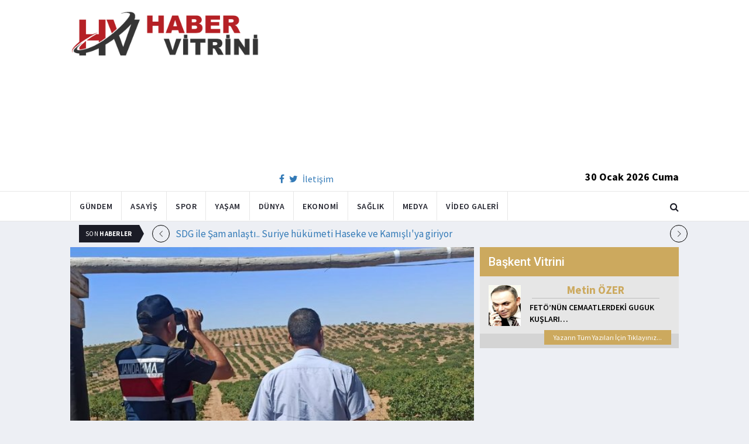

--- FILE ---
content_type: text/html; charset=utf-8
request_url: https://www.habervitrini.com/fistik-sezonu-108-hirsizin-tutuklanmasiyla-bitti/1103886
body_size: 10834
content:
<!DOCTYPE html>
<html lang="tr">
<head>
    <meta charset="utf-8">
    <meta http-equiv="X-UA-Compatible" content="IE=edge">
    <meta name="viewport" content="width=device-width, initial-scale=1">
    <!-- The above 3 meta tags *must* come first in the head; any other head content must come *after* these tags -->
    <title>Habervitrini.com | Fıstık sezonu 108  hırsızın tutuklanmasıyla bitti</title>
    <meta property="fb:pages" content="177567505669003" />
    <meta name="description" content="Gaziantep İl Jandarma Komutanlığı  ilin önemli geçim kaynağı olan fıstığın hasat döneminde fıstık bahçelerinin güvenliğini sağlamak ve hırsızlık olaylarını önlemek amacıyla jandarma komando timleri ve dron desteğiyle kollu görevi yaptı." />
    <meta name="google-site-verification" content="cQ7sGhZ-qF8FYxLz0zm9JekSwcgQyka6ASWwiddA9m8" />
    <!-- Favicon and touch icons -->
    <link rel="shortcut icon" href="/assets/images/ico/favicon.png" type="image/x-icon">
    <link rel="apple-touch-icon" type="image/x-icon" href="/assets/images/ico/apple-touch-icon-57-precomposed.png">
    <link rel="apple-touch-icon" type="image/x-icon" sizes="72x72" href="/assets/images/ico/apple-touch-icon-72-precomposed.png">
    <link rel="apple-touch-icon" type="image/x-icon" sizes="114x114" href="assets/images/ico/apple-touch-icon-114-precomposed.png">
    <link rel="apple-touch-icon" type="image/x-icon" sizes="144x144" href="/assets/images/ico/apple-touch-icon-144-precomposed.png">

    <link href="https://fonts.googleapis.com/css?family=Roboto:100,100i,300,300i,400,400i,500,500i,700,700i,900,900i" rel="stylesheet" type="text/css" />
    <link href="https://fonts.googleapis.com/css?family=Source+Sans+Pro:200,200i,300,300i,400,400i,600,600i,700,700i,900,900i" rel="stylesheet" type="text/css" />
    <link href="https://fonts.googleapis.com/css?family=Cormorant+Garamond:300,300i,400,400i,500,500i,600,600i,700,700i" rel="stylesheet" type="text/css" />

    <!-- jquery ui css -->
    <link href="/assets/css/jquery-ui.min.css" rel="stylesheet" type="text/css" />
    <!-- Bootstrap -->
    <link href="/assets/css/bootstrap.min.css" rel="stylesheet" type="text/css" />
    <!--Animate css-->
    <link href="/assets/css/animate.min.css" rel="stylesheet" type="text/css" />
    <!-- Navigation css-->
    <link href="/assets/bootsnav/css/bootsnav.css" rel="stylesheet" type="text/css" />
    <!-- youtube css -->
    <link href="/assets/css/RYPP.css" rel="stylesheet" type="text/css" />
    <!-- font awesome -->
    <link href="/assets/font-awesome/css/font-awesome.min.css" rel="stylesheet" type="text/css" />
    <!-- themify-icons -->
    <link href="/assets/themify-icons/themify-icons.css" rel="stylesheet" type="text/css" />
    <!-- weather-icons -->
    <link href="/assets/weather-icons/css/weather-icons.min.css" rel="stylesheet" type="text/css" />
    <!-- flat icon -->
    <link href="/assets/css/flaticon.css" rel="stylesheet" type="text/css" />
    <!-- Important Owl stylesheet -->
    <link href="/assets/owl-carousel/owl.carousel.css" rel="stylesheet" type="text/css" />
    <!-- Default Theme -->
    <link href="/assets/owl-carousel/owl.theme.css" rel="stylesheet" type="text/css" />
    <!-- owl transitions -->
    <link href="/assets/owl-carousel/owl.transitions.css" rel="stylesheet" type="text/css" />
    <!-- style css -->
    <link href="/assets/css/style.css" rel="stylesheet" type="text/css" />
    
    
    <style>
        .img-100 {
            width: 100% !important;
        }
    </style>



    <script type='text/javascript' src='//platform-api.sharethis.com/js/sharethis.js#property=5c726029b073260011b18598&product=inline-share-buttons' async='async'></script>
    <script async src="//pagead2.googlesyndication.com/pagead/js/adsbygoogle.js"></script>

    <script>
        (function (i, s, o, g, r, a, m) {
            i['GoogleAnalyticsObject'] = r;
            i[r] = i[r] || function () {
                (i[r].q = i[r].q || []).push(arguments);
            }, i[r].l = 1 * new Date();
            a = s.createElement(o),
                m = s.getElementsByTagName(o)[0];
            a.async = 1;
            a.src = g;
            m.parentNode.insertBefore(a, m);
        })(window, document, 'script', 'https://www.google-analytics.com/analytics.js', 'ga');

        ga('create', 'UA-4769778-1', 'auto');
        ga('send', 'pageview');
    </script>

    
    
    <meta property="og:site_name" content="http://www.habervitrini.com">
    <meta property="og:url" content="http://www.habervitrini.com/fistik-sezonu-108-hirsizin-tutuklanmasiyla-bitti/1103886" />
    <meta property="og:title" content="Fıstık sezonu 108  hırsızın tutuklanmasıyla bitti" />
    <meta property="og:description" content="Gaziantep İl Jandarma Komutanlığı, ilin önemli geçim kaynağı olan fıstığın hasat döneminde fıstık bahçelerinin güvenliğini sağlamak ve hırsızlık olaylarını önlemek amacıyla jandarma komando timleri ve dron desteğiyle kollu görevi yaptı." />
    <meta property="og:image" content="https://img.habervitrini.com/Haber/_AnaManset/86ce88e6-394d-496b-b6aa-c79a691edb6d.jpg" />

    <meta name="twitter:site" content="http://www.habervitrini.com">
    <meta name="twitter:card" content="summary">
    <meta name="twitter:creator" content="Habervitrini">
    <meta name="twitter:title" content="Fıstık sezonu 108  hırsızın tutuklanmasıyla bitti">
    <meta name="twitter:description" content="Gaziantep İl Jandarma Komutanlığı, ilin önemli geçim kaynağı olan fıstığın hasat döneminde fıstık bahçelerinin güvenliğini sağlamak ve hırsızlık olaylarını önlemek amacıyla jandarma komando timleri ve dron desteğiyle kollu görevi yaptı.">
    <meta name="twitter:image:src" content="https://img.habervitrini.com/Haber/_AnaManset/86ce88e6-394d-496b-b6aa-c79a691edb6d.jpg">



</head>
<body>

<!-- PAGE LOADER -->
<!-- *** START PAGE HEADER SECTION *** -->


<header>
    <!-- START MIDDLE SECTION -->
    <div class="header-mid hidden-xs">
        <div class="container">
            <div class="row">
                <div class="col-sm-4">
                    <div class="logo">
                        <a href="/">
                            <img src="/assets/images/logo-tam.png" class="img-responsive" alt="Habervitrini"
                                 style="height: 82px; width: 100%;" />
                        </a>
                    </div>
                </div>
                <div class="col-sm-8">
                            <script async src="https://pagead2.googlesyndication.com/pagead/js/adsbygoogle.js"></script>
                            <!-- UstHeader -->
                            <ins class="adsbygoogle"
                                 style="display:block"
                                 data-ad-client="ca-pub-4801776783380147"
                                 data-ad-slot="6987205594"
                                 data-ad-format="auto"
                                 data-full-width-responsive="true"></ins>
                            <script>
                                (adsbygoogle = window.adsbygoogle || []).push({});
                            </script>
                    <div class="header-social-contact">
                        <a href="https://tr-tr.facebook.com/habervitrini/"><i class="fa fa-facebook"></i></a>
                        <a href="https://twitter.com/habervitrini"><i class="fa fa-twitter"></i></a>
                        <a href="#">İletişim</a>
                    </div>
                    <span class="header-date">
                        30 Ocak 2026 Cuma
                    </span>
                </div>
            </div>
        </div>
    </div>
    <!-- END OF /. MIDDLE SECTION -->
    <!-- START NAVIGATION -->
    <nav class="navbar navbar-default navbar-sticky navbar-mobile bootsnav">
        <!-- Start Top Search -->
        <div class="top-search">
            <div class="container">
                <div class="input-group">
                    <span class="input-group-addon"><i class="fa fa-search"></i></span>
                    <input type="text" class="form-control" placeholder="Arama...">
                    <span class="input-group-addon close-search"><i class="fa fa-times"></i></span>
                </div>
            </div>
        </div>
        <!-- End Top Search -->
        <div class="container">
            <!-- Start Atribute Navigation -->
            <div class="attr-nav">
                <ul>
                    <li class="search"><a href="#"><i class="fa fa-search"></i></a></li>
                </ul>
            </div>
            <!-- End Atribute Navigation -->
            <!-- Start Header Navigation -->
            <div class="navbar-header">
                <button type="button" class="navbar-toggle" data-toggle="collapse" data-target="#navbar-menu">
                    <i class="fa fa-bars"></i>
                </button>
                <a class="navbar-brand hidden-sm hidden-md hidden-lg" href="/"><img src="/assets/images/logo-tam.png" class="logo" alt=""></a>
            </div>
            <!-- End Header Navigation -->
            <!-- Collect the nav links, forms, and other content for toggling -->
            <div class="collapse navbar-collapse" id="navbar-menu">
                <ul class="nav navbar-nav navbar-left" data-in="" data-out="">
                    <li class="">
                        <a href="/gundem">Gündem</a>
                    </li>
                    <li class="">
                        <a href="/asayis">Asayiş</a>
                    </li>
                    <li class="">
                        <a href="/spor">Spor</a>
                    </li>
                    <li class="">
                        <a href="/yasam">Yaşam</a>
                    </li>
                    <li class="">
                        <a href="/dunya">Dünya</a>
                    </li>
                    <li class="">
                        <a href="/ekonomi">Ekonomi</a>
                    </li>
                    <li class="">
                        <a href="/saglik">Sağlık</a>
                    </li>
                    <li class="">
                        <a href="/medya">Medya</a>
                    </li>
                    <li class="">
                        <a href="/videogaleri">Video Galeri</a>
                    </li>
                </ul>
            </div><!-- /.navbar-collapse -->
        </div>
    </nav>
    <!-- END OF/. NAVIGATION -->
</header>
<!-- *** END OF /. PAGE HEADER SECTION *** -->



<div class="container" id="ads-full">

    




</div>




    <style>



        .haber-galeri {
            width: 308px;
            height: 288px;
            margin: 0 auto;
            margin-top: 20px;
        }


            .haber-galeri h6 {
                font-size: 22pt;
                text-align: center;
                color: GrayText;
                padding: 5px 0px;
                color: #af1d1d;
            }

            .haber-galeri span {
                text-align: right;
                float: right;
                color: #7f7f7f;
            }

                .haber-galeri span strong {
                    color: #af1d1d;
                }

        .galeri-prew-container {
            width: 308px;
            height: 210px;
            margin: 0 auto;
        }

            .galeri-prew-container img {
                float: left;
                margin: 2px 2px !important;
                padding: 0 !important;
                border: 5px solid #989898 !important;
                border-radius: 5px;
            }


        /* google news butonu */
        .google-news {
            display: inline-block;
            vertical-align: top
        }

            .google-news a {
                display: block;
                color: #fff;
                width: 94px;
                height: 34px;
                border: 1px solid #e3e3e3;
                border-radius: 3px;
                background: url('/assets/images/Google_News_icon.svg') no-repeat center center;
                background-size: 30%;
                background-position: left;
                text-align: right;
                line-height: 24px;
                color: black;
                font-weight: bold;
                padding: 5px;
                padding-right: 5px;
                padding-right: 10px;
                margin-top: 5px;
            }

        .soft-post-article {
            height: auto;
            overflow: hidden
        }
    </style>


    <div class="container">

        <!-- START NEWSTRICKER -->
<div class="container">
    <div class="newstricker_inner">
        <div class="trending">Son <strong>Haberler</strong></div>
        <div id="NewsTicker" class="owl-carousel owl-theme">
                <div class="item">
                    <a href="/sdg-ile-sam-anlasti-suriye-hukumeti-haseke-ve-kamisliya-giriyor/1157027" title="SDG ile Şam anlaştı.. Suriye hükümeti Haseke ve Kamışlı'ya giriyor">SDG ile Şam anlaştı.. Suriye hükümeti Haseke ve Kamışlı'ya giriyor</a>
                </div>
                <div class="item">
                    <a href="/guardiola-filistin-icin-duzenlenen-yardim-gecesinde-selamunaleykum/1157026" title="Guardiola, Filistin için düzenlenen yardım gecesinde.. Selamünaleyküm">Guardiola, Filistin için düzenlenen yardım gecesinde.. Selamünaleyküm</a>
                </div>
                <div class="item">
                    <a href="/umit-karan-itirafci-olmak-istiyor/1157025" title="Ümit Karan itirafçı olmak istiyor">Ümit Karan itirafçı olmak istiyor</a>
                </div>
                <div class="item">
                    <a href="/suriyede-pkk-icin-carpisan-irakli-kurt-askeri-olduruldu/1157024" title="Suriye'de PKK için çarpışan Iraklı Kürt askeri öldürüldü">Suriye'de PKK için çarpışan Iraklı Kürt askeri öldürüldü</a>
                </div>
                <div class="item">
                    <a href="/avrupada-kurumus-bir-nehir-icin-cenaze-toreni-650-ton-balik-oldu/1157023" title="Avrupa'da kurumuş bir nehir için cenaze töreni! 650 ton balık öldü">Avrupa'da kurumuş bir nehir için cenaze töreni! 650 ton balık öldü</a>
                </div>
                <div class="item">
                    <a href="/altin-ve-gumus-fena-cakildi/1157022" title="Altın ve gümüş fena çakıldı">Altın ve gümüş fena çakıldı</a>
                </div>
                <div class="item">
                    <a href="/yasak-iliski-nedeniyle-140-kirbac-cezasi-verilen-kadin-bayildi/1157021" title="Yasak ilişki nedeniyle 140 kırbaç cezası verilen kadın bayıldı">Yasak ilişki nedeniyle 140 kırbaç cezası verilen kadın bayıldı</a>
                </div>
                <div class="item">
                    <a href="/kocaeli-tupras-rafinerisi-nde-patlama-oldu/1157018" title="Kocaeli TÜPRAŞ Rafinerisi’nde patlama oldu!">Kocaeli TÜPRAŞ Rafinerisi’nde patlama oldu!</a>
                </div>
                <div class="item">
                    <a href="/lavrovdan-esad-vurgusu-siyasi-rolu-bulunmuyor/1157020" title="Lavrov'dan Esad vurgusu: Siyasi rolü bulunmuyor">Lavrov'dan Esad vurgusu: Siyasi rolü bulunmuyor</a>
                </div>
                <div class="item">
                    <a href="/1962-sayiminda-suriyeda-kac-kurt-vardi-kaci-vatandas-yapildi/1157015" title="1962 sayımında Suriye'da kaç Kürt vardı, kaçı vatandaş yapıldı">1962 sayımında Suriye'da kaç Kürt vardı, kaçı vatandaş yapıldı</a>
                </div>
        </div>
    </div>
</div>
<!--  END OF /. NEWSTRICKER -->
        <div class="row row-m">
            <div class="col-sm-8 col-p  main-content">
                <div class="theiaStickySidebar">
                    <div class="post_details_inner">
                        <div class="post_details_block news-detail-block">
                            <figure class="social-icon">
                                <img src="https://img.habervitrini.com/Haber/_AnaManset/86ce88e6-394d-496b-b6aa-c79a691edb6d.jpg" class="img-responsive" alt="" />
                            </figure>
                            <div class="news-detail-category-bar category-background-blue">
                                <div class="homepage-button">
                                    <a href="/" title="Ana Sayfaya Dön">< Ana Sayfa</a>
                                </div>
                                <span>Asayiş</span>
                                <ul class="authar-info datetime">
                                    <li>27.9.2023 14:25</li>
                                </ul>
                                <div class="clearfix"></div>
                            </div>
                            




<div class="social-icon-container">
    <div class="sharethis-inline-share-buttons"></div>
    <div class="google-news">
        <a href="https://news.google.com/publications/CAAqBwgKMPK6nAsw_sS0Aw" target="_blank" 
        rel="nofollow noopener" title="Abone Ol">Abone Ol</a>
    </div>
</div>

                            <h2>Fıstık sezonu 108  hırsızın tutuklanmasıyla bitti</h2>


                            <ins class="adsbygoogle"
                             style="display:block; text-align:center;"
                             data-ad-layout="in-article"
                             data-ad-format="fluid"
                             data-ad-client="ca-pub-4801776783380147"
                             data-ad-slot="4022663772"></ins>
                            <script>
                                (adsbygoogle = window.adsbygoogle || []).push({});
                            </script>
                        <p>Gaziantep’te fıstık hasadı döneminde bahçelerden hırsızlık olaylarının önlemek için çalışma yapan jandarma hasat döneminde 370 hırsızlık şüphelisini gözaltına aldı. Şüphelilerden 108’i tutuklandı.</p><p>Gaziantep İl Jandarma Komutanlığı, ilin önemli geçim kaynağı olan fıstığın hasat döneminde fıstık bahçelerinin güvenliğini sağlamak ve hırsızlık olaylarını önlemek amacıyla jandarma komando timleri ve dron desteğiyle kollu görevi yaptı. 7/24 esasına göre yapılan kontrollerde ilin farklı bölgelerinde toplam 370 hırsızlık şüphelisi gözaltına alındı. 2 ay boyunca devam eden çalışmalarda yakalanan şüphelilerden 108'i sevk edildikleri adli mercilerce tutuklanırken, 262 şüpheli ise adli kontrol şartıyla serbest kaldı.</p><p><img class="img-100" style="width:600px;" src="https://iasbh.tmgrup.com.tr/7a4645/0/0/0/0/0/0?u=https://isbh.tmgrup.com.tr/sbh/2023/09/27/fistik-sezonu-108-tutuklamayla-bitti-1695802989699.jpg&amp;mw=600" alt=""></p><p>Gaziantep Valiliğinden yapılan açıklamaya göre, sezon boyunca yapılan çalışmalarda 204 bin 197 şahıs sorgulanırken, 785 bin dekar fıstık bahçesi kontrol edildi. Fıstık hırsızlığını önlemek amacıyla yapılan yol kontrolleri aynı zamanda diğer asayiş olayları ve trafik suçlarına yönelik çalışmalara da dönüşürken, 10 bin 228 araca toplam 17 milyon 314 bin 642 lira idari para cezası uygulanırken, bin 414 araç trafikten men edilip, 204 sürücünün de belgesi geri alındı.</p>
                        Güncellenme Tarihi : 27.9.2023 14:27
                    </div>
                    <!-- Post footer -->
                    <div class="post-footer">
                            <div class="previous-news">
                                <a href="/edirnede-4-fetopdy-suphelisi-jandarma-tarafindan-yakalandi/1103884" title="Edirne'de 4 FETÖ/PDY şüphelisi jandarma tarafından yakalandı"> < Önceki Haber</a>
                            </div>
                            <div class="next-news">
                                <a href="/husumetlisi-kufredince-sokak-ortasinda-oldurdu/1103888" title="Husumetlisi küfredince sokak ortasında öldürdü">Sonraki Haber ></a>
                            </div>

                        <div class="clearfix"></div>
                    </div>
                </div>
                <!-- Yeni Hv Reklam 3 -->
                <ins class="adsbygoogle"
                     style="display:block"
                     data-ad-client="ca-pub-4801776783380147"
                     data-ad-slot="3251727338"
                     data-ad-format="auto"
                     data-full-width-responsive="true"></ins>
                <script>
                    (adsbygoogle = window.adsbygoogle || []).push({});
                </script>

                <div class="post-inner post-inner-2" style="background: white;">
                    <!--post header-->
                    <div class="post-head">
                        <h4 class="title" style="color: black; line-height: 46px; margin-left: 10px;">
                            <strong>İLGİLİ HABERLER</strong>
                        </h4>
                    </div>
                    <!-- post body -->
                    <div class="post-body category-background-blue">
                        <div id="post-slider-2" class="owl-carousel owl-theme">

                            <!-- item one -->
                            <div class="item">
                                <div class="news-grid-2">
                                    <div class="row row-margin">
                                                <div class=" col-sm-6 col-md-6 col-padding">
                                                    <div class="grid-item">
                                                        <div class="grid-item-img">
                                                            <a href="/sis-faciasi-olu-ve-yaralilar-var/1157033">
                                                                <img src="https://img.habervitrini.com/Haber/_HaberOrnek/9ae5a528-3668-47f1-a1b9-4e77f0277df1.jpg" class="img-responsive" alt="" width="322" height="161" style="width: 322px; height: 161px; border: 5px solid white;">
                                                            </a>
                                                        </div>
                                                        <h5 style="min-height: 40px; color: white;">
                                                            <a href="/sis-faciasi-olu-ve-yaralilar-var/1157033" class="title" style="color: white;">sis faciası.. Ölü ve yaralılar var</a>
                                                        </h5>
                                                        <ul class="authar-info">
                                                            <li>30.1.2026 13:19</li>
                                                        </ul>
                                                    </div>
                                                </div>
                                                <div class=" col-sm-6 col-md-6 col-padding">
                                                    <div class="grid-item">
                                                        <div class="grid-item-img">
                                                            <a href="/kocaeli-tupras-rafinerisi-nde-patlama-oldu/1157018">
                                                                <img src="https://img.habervitrini.com/Haber/_HaberOrnek/a0623582-982a-4137-9141-8abaa29186f8.jpg" class="img-responsive" alt="" width="322" height="161" style="width: 322px; height: 161px; border: 5px solid white;">
                                                            </a>
                                                        </div>
                                                        <h5 style="min-height: 40px; color: white;">
                                                            <a href="/kocaeli-tupras-rafinerisi-nde-patlama-oldu/1157018" class="title" style="color: white;">Kocaeli TÜPRAŞ Rafinerisi’nde patlama oldu!</a>
                                                        </h5>
                                                        <ul class="authar-info">
                                                            <li>29.1.2026 23:23</li>
                                                        </ul>
                                                    </div>
                                                </div>
                                                <div class="hidden-xs col-sm-6 col-md-6 col-padding">
                                                    <div class="grid-item">
                                                        <div class="grid-item-img">
                                                            <a href="/nevzat-bahtiyarin-yargilanacagi-tarih-belli-oldu/1157005">
                                                                <img src="https://img.habervitrini.com/Haber/_HaberOrnek/9f56dbd8-335d-443c-a8e7-a1942c2431ca.jpg" class="img-responsive" alt="" width="322" height="161" style="width: 322px; height: 161px; border: 5px solid white;">
                                                            </a>
                                                        </div>
                                                        <h5 style="min-height: 40px; color: white;">
                                                            <a href="/nevzat-bahtiyarin-yargilanacagi-tarih-belli-oldu/1157005" class="title" style="color: white;">Nevzat Bahtiyar'ın yargılanacağı tarih belli oldu</a>
                                                        </h5>
                                                        <ul class="authar-info">
                                                            <li>29.1.2026 21:07</li>
                                                        </ul>
                                                    </div>
                                                </div>
                                                <div class=" col-sm-6 col-md-6 col-padding">
                                                    <div class="grid-item">
                                                        <div class="grid-item-img">
                                                            <a href="/aileleri-evde-basinca-4-kattan-atladilar/1156986">
                                                                <img src="https://img.habervitrini.com/Haber/_HaberOrnek/fcc5a19c-ec6a-45f8-99e9-7832d770e686.jpg" class="img-responsive" alt="" width="322" height="161" style="width: 322px; height: 161px; border: 5px solid white;">
                                                            </a>
                                                        </div>
                                                        <h5 style="min-height: 40px; color: white;">
                                                            <a href="/aileleri-evde-basinca-4-kattan-atladilar/1156986" class="title" style="color: white;">Aileleri evde basınca 4. kattan atladılar</a>
                                                        </h5>
                                                        <ul class="authar-info">
                                                            <li>29.1.2026 12:01</li>
                                                        </ul>
                                                    </div>
                                                </div>
                                                <div class=" col-sm-6 col-md-6 col-padding">
                                                    <div class="grid-item">
                                                        <div class="grid-item-img">
                                                            <a href="/atlas-caglayanin-ailesini-tehdit-eden-suphelinin-ifadesi-ortaya-cikti/1156967">
                                                                <img src="https://img.habervitrini.com/Haber/_HaberOrnek/34eb808f-e511-403a-b213-d21313248cd8.jpg" class="img-responsive" alt="" width="322" height="161" style="width: 322px; height: 161px; border: 5px solid white;">
                                                            </a>
                                                        </div>
                                                        <h5 style="min-height: 40px; color: white;">
                                                            <a href="/atlas-caglayanin-ailesini-tehdit-eden-suphelinin-ifadesi-ortaya-cikti/1156967" class="title" style="color: white;">Atlas Çağlayan'ın ailesini tehdit eden şüphelinin ifadesi ortaya çıktı!</a>
                                                        </h5>
                                                        <ul class="authar-info">
                                                            <li>28.1.2026 21:21</li>
                                                        </ul>
                                                    </div>
                                                </div>
                                                <div class="hidden-xs col-sm-6 col-md-6 col-padding">
                                                    <div class="grid-item">
                                                        <div class="grid-item-img">
                                                            <a href="/galatasaraydan-sag-beke-malheiro-hamlesi/1156937">
                                                                <img src="https://img.habervitrini.com/Haber/_HaberOrnek/7f5a2d43-d47c-4be5-bdd6-679da92de12c.jpg" class="img-responsive" alt="" width="322" height="161" style="width: 322px; height: 161px; border: 5px solid white;">
                                                            </a>
                                                        </div>
                                                        <h5 style="min-height: 40px; color: white;">
                                                            <a href="/galatasaraydan-sag-beke-malheiro-hamlesi/1156937" class="title" style="color: white;">Galatasaray'dan sağ beke Malheiro hamlesi</a>
                                                        </h5>
                                                        <ul class="authar-info">
                                                            <li>28.1.2026 12:40</li>
                                                        </ul>
                                                    </div>
                                                </div>

                                    </div>
                                </div>
                            </div>
                            <!-- item two -->
                            <div class="item">
                                <div class="news-grid-2">
                                    <div class="row row-margin">

                                                <div class=" col-sm-6 col-md-6 col-padding">
                                                    <div class="grid-item">
                                                        <div class="grid-item-img">
                                                            <a href="/46-sehirde-buyuk-feto-operasyonu-80-tutuklama/1156928">
                                                                <img src="https://img.habervitrini.com/Haber/_HaberOrnek/4ced4dc6-f339-4434-8b35-d280eee8eaef.jpg" class="img-responsive" alt="" width="322" height="161" style="width: 322px; height: 161px; border: 5px solid white;">
                                                            </a>
                                                        </div>
                                                        <h5 style="min-height: 40px;">
                                                            <a href="/46-sehirde-buyuk-feto-operasyonu-80-tutuklama/1156928" class="title" style="color: white;">46 şehirde büyük FETÖ operasyonu.. 80 tutuklama</a>
                                                        </h5>
                                                        <ul class="authar-info">
                                                            <li>28.1.2026 10:58</li>
                                                        </ul>
                                                    </div>
                                                </div>
                                                <div class=" col-sm-6 col-md-6 col-padding">
                                                    <div class="grid-item">
                                                        <div class="grid-item-img">
                                                            <a href="/sislideki-kesik-bas-cinayetinin-zanlilarinin-ifadeleri-kan-dondurdu/1156908">
                                                                <img src="https://img.habervitrini.com/Haber/_HaberOrnek/1675dfb6-1d17-47de-97e4-93f23f0c7405.jpg" class="img-responsive" alt="" width="322" height="161" style="width: 322px; height: 161px; border: 5px solid white;">
                                                            </a>
                                                        </div>
                                                        <h5 style="min-height: 40px;">
                                                            <a href="/sislideki-kesik-bas-cinayetinin-zanlilarinin-ifadeleri-kan-dondurdu/1156908" class="title" style="color: white;">Şişli'deki 'kesik baş' cinayetinin zanlılarının ifadeleri kan dondurdu</a>
                                                        </h5>
                                                        <ul class="authar-info">
                                                            <li>27.1.2026 22:00</li>
                                                        </ul>
                                                    </div>
                                                </div>
                                                <div class="hidden-xs col-sm-6 col-md-6 col-padding">
                                                    <div class="grid-item">
                                                        <div class="grid-item-img">
                                                            <a href="/annemin-cinsel-goruntuleri-olan-telefonu-kirdim/1156895">
                                                                <img src="https://img.habervitrini.com/Haber/_HaberOrnek/06178735-6a53-4483-a541-e154472e25b4.jpg" class="img-responsive" alt="" width="322" height="161" style="width: 322px; height: 161px; border: 5px solid white;">
                                                            </a>
                                                        </div>
                                                        <h5 style="min-height: 40px;">
                                                            <a href="/annemin-cinsel-goruntuleri-olan-telefonu-kirdim/1156895" class="title" style="color: white;">Annemin cinsel görüntüleri olan telefonu kırdım</a>
                                                        </h5>
                                                        <ul class="authar-info">
                                                            <li>27.1.2026 13:50</li>
                                                        </ul>
                                                    </div>
                                                </div>
                                                <div class=" col-sm-6 col-md-6 col-padding">
                                                    <div class="grid-item">
                                                        <div class="grid-item-img">
                                                            <a href="/zina-goruntuleri-var/1156884">
                                                                <img src="https://img.habervitrini.com/Haber/_HaberOrnek/b9f0e69b-2929-4450-93d0-3b801a41189f.jpg" class="img-responsive" alt="" width="322" height="161" style="width: 322px; height: 161px; border: 5px solid white;">
                                                            </a>
                                                        </div>
                                                        <h5 style="min-height: 40px;">
                                                            <a href="/zina-goruntuleri-var/1156884" class="title" style="color: white;">Zina görüntüleri var</a>
                                                        </h5>
                                                        <ul class="authar-info">
                                                            <li>27.1.2026 12:47</li>
                                                        </ul>
                                                    </div>
                                                </div>
                                                <div class=" col-sm-6 col-md-6 col-padding">
                                                    <div class="grid-item">
                                                        <div class="grid-item-img">
                                                            <a href="/16-yasindaki-kayip-kiz-magarada-bulundu/1156862">
                                                                <img src="https://img.habervitrini.com/Haber/_HaberOrnek/2c80ebe5-fca0-4e2f-b32a-68c811ff3551.jpg" class="img-responsive" alt="" width="322" height="161" style="width: 322px; height: 161px; border: 5px solid white;">
                                                            </a>
                                                        </div>
                                                        <h5 style="min-height: 40px;">
                                                            <a href="/16-yasindaki-kayip-kiz-magarada-bulundu/1156862" class="title" style="color: white;">16 yaşındaki kayıp kız mağarada bulundu</a>
                                                        </h5>
                                                        <ul class="authar-info">
                                                            <li>26.1.2026 20:55</li>
                                                        </ul>
                                                    </div>
                                                </div>
                                                <div class="hidden-xs col-sm-6 col-md-6 col-padding">
                                                    <div class="grid-item">
                                                        <div class="grid-item-img">
                                                            <a href="/annesinin-cenazesinde-kardesini-oldurdu/1156841">
                                                                <img src="https://img.habervitrini.com/Haber/_HaberOrnek/8e9c1dda-3cd3-4f90-b78e-ed3bfc4a1a95.jpg" class="img-responsive" alt="" width="322" height="161" style="width: 322px; height: 161px; border: 5px solid white;">
                                                            </a>
                                                        </div>
                                                        <h5 style="min-height: 40px;">
                                                            <a href="/annesinin-cenazesinde-kardesini-oldurdu/1156841" class="title" style="color: white;">Annesinin cenazesinde kardeşini öldürdü</a>
                                                        </h5>
                                                        <ul class="authar-info">
                                                            <li>26.1.2026 19:53</li>
                                                        </ul>
                                                    </div>
                                                </div>

                                    </div>
                                </div>
                            </div>
                        </div>
                    </div>
                </div>


            </div>
        </div>

        <div class="col-sm-4 col-p rightSidebar">

            


<div class="capital-showcase-wrap">
    <div class="capital-showcase-header">
        <h4>Başkent Vitrini</h4>
    </div>
    <div class="capital-showcase-content">
        <div class="showcase-image-container">
            <img src="https://img.habervitrini.com/Yazar/dw432ibumetin_ozer.jpg" />
        </div>
        <div class="showcase-detail-container">
            <span class="showcase-author-name">Metin ÖZER</span>
            <a href="/yazarlar/metin-ozer/feto’nun-cemaatlerdeki-guguk-kuslari…">
                <span class="showcase-text-title">FETÖ’NÜN CEMAATLERDEKİ GUGUK KUŞLARI…</span>
            </a>
        </div>
        <div class="clearfix"></div>
    </div>
    <div class="capital-showcase-footer">
        <a href="/yazarlar/metin-ozer">Yazarın Tüm Yazıları İçin Tıklayınız...</a>
        <div class="clearfix"></div>
    </div>
</div>


            <!-- Yeni Hv Reklam 5 -->
            <ins class="adsbygoogle"
                 style="display:block"
                 data-ad-client="ca-pub-4801776783380147"
                 data-ad-slot="3667440554"
                 data-ad-format="auto"
                 data-full-width-responsive="true"></ins>

            
<div class="side-news-wrap">
        <div class="side-news-container">
            <a href="/pkk-anlasmayi-kabul-etmedi-abdi-bu-anlasma-sartlari-bize-dayatildi/1157047" title="PKK anlaşmayı kabul etmedi.. Abdi : Bu anlaşma şartları bize dayatıldı">
                <img class="lazy" src="/assets/images/lazyImg.jpg" data-original="https://img.habervitrini.com/Haber/_HaberOrnek/9592064b-0e7e-4822-8b5a-33f953f796b3.jpg" style=" height: 176px;" />
            </a>
        </div>
        <div class="side-news-container">
            <a href="/erdogandan-chpye-yolsuzluk-yapmadiysaniz-rusvet-almadiysaniz-bu-telas-hali-niye/1157040" title="Erdoğan'dan CHP'ye.. Yolsuzluk yapmadıysanız, rüşvet almadıysanız bu telaş hali niye?">
                <img class="lazy" src="/assets/images/lazyImg.jpg" data-original="https://img.habervitrini.com/Haber/_HaberOrnek/23502b55-d113-4fd4-8bd0-79b79e5c7024.jpg" style=" height: 176px;" />
            </a>
        </div>
        <div class="side-news-container">
            <a href="/bastonla-oldurdugu-93-yasindaki-ninesinin-kafa-derisini-yuzmus/1157045" title="Bastonla öldürdüğü 93 yaşındaki ninesinin kafa derisini yüzmüş">
                <img class="lazy" src="/assets/images/lazyImg.jpg" data-original="https://img.habervitrini.com/Haber/_HaberOrnek/d037e239-a5ef-42ed-b97a-0b862eca3244.jpg" style=" height: 176px;" />
            </a>
        </div>
        <div class="side-news-container">
            <a href="/sdg-ile-sam-anlasti-suriye-hukumeti-haseke-ve-kamisliya-giriyor/1157027" title="SDG ile Şam anlaştı.. Suriye hükümeti Haseke ve Kamışlı'ya giriyor">
                <img class="lazy" src="/assets/images/lazyImg.jpg" data-original="https://img.habervitrini.com/Haber/_HaberOrnek/c4146ec1-b52f-4a4e-b3f5-ca023b44e678.jpg" style=" height: 176px;" />
            </a>
        </div>
        <div class="side-news-container">
            <a href="/guardiola-filistin-icin-duzenlenen-yardim-gecesinde-selamunaleykum/1157026" title="Guardiola, Filistin için düzenlenen yardım gecesinde.. Selamünaleyküm">
                <img class="lazy" src="/assets/images/lazyImg.jpg" data-original="https://img.habervitrini.com/Haber/_HaberOrnek/26651031-cd79-4f90-b03a-528cbe445250.jpg" style=" height: 176px;" />
            </a>
        </div>
</div>
            

<div class="tabs-wrapper">
    <ul class="nav nav-tabs" role="tablist">
        <li role="presentation" class="active"><a href="#home" aria-controls="home" role="tab" data-toggle="tab">Çok Okunanlar</a></li>
    </ul>
    <!-- Tab panels one -->
    <div class="tab-content">
        <div role="tabpanel" class="tab-pane fade in active" id="home">

            <dir4dv class="most-viewed">
                <ul id="most-today" class="content tabs-content">
                            <li>
                                <span class="count">01</span>
                                <span class="text">
                                    <a href="/pkk-anlasmayi-kabul-etmedi-abdi-bu-anlasma-sartlari-bize-dayatildi/1157047" title="PKK anlaşmayı kabul etmedi.. Abdi : Bu anlaşma şartları bize dayatıldı">PKK anlaşmayı kabul etmedi.. Abdi : Bu anlaşma şartları bize dayatıldı</a>
                                </span>
                            </li>
                            <li>
                                <span class="count">02</span>
                                <span class="text">
                                    <a href="/erdogandan-chpye-yolsuzluk-yapmadiysaniz-rusvet-almadiysaniz-bu-telas-hali-niye/1157040" title="Erdoğan'dan CHP'ye.. Yolsuzluk yapmadıysanız, rüşvet almadıysanız bu telaş hali niye?">Erdoğan'dan CHP'ye.. Yolsuzluk yapmadıysanız, rüşvet almadıysanız bu telaş hali niye?</a>
                                </span>
                            </li>
                            <li>
                                <span class="count">03</span>
                                <span class="text">
                                    <a href="/guney-afrika-israilli-burokrati-ulkeden-kovdu/1157046" title="Güney Afrika İsrailli bürokratı ülkeden kovdu">Güney Afrika İsrailli bürokratı ülkeden kovdu</a>
                                </span>
                            </li>
                            <li>
                                <span class="count">04</span>
                                <span class="text">
                                    <a href="/bastonla-oldurdugu-93-yasindaki-ninesinin-kafa-derisini-yuzmus/1157045" title="Bastonla öldürdüğü 93 yaşındaki ninesinin kafa derisini yüzmüş">Bastonla öldürdüğü 93 yaşındaki ninesinin kafa derisini yüzmüş</a>
                                </span>
                            </li>
                            <li>
                                <span class="count">05</span>
                                <span class="text">
                                    <a href="/chiellininin-galatasaray-tepkisi-gundem-oldu-osimhen-aciklamasi/1157044" title="Chiellini'nin Galatasaray tepkisi gündem oldu! Osimhen açıklaması">Chiellini'nin Galatasaray tepkisi gündem oldu! Osimhen açıklaması</a>
                                </span>
                            </li>
                            <li>
                                <span class="count">06</span>
                                <span class="text">
                                    <a href="/sidiki-cherif-icin-25-milyon-euro-bonservis/1157043" title="Sidiki Cherif için 25 milyon euro bonservis">Sidiki Cherif için 25 milyon euro bonservis</a>
                                </span>
                            </li>
                            <li>
                                <span class="count">07</span>
                                <span class="text">
                                    <a href="/galatasarayin-sampiyonlar-ligindeki-rakibi-herkesin-istedigi-takim-oldu/1157042" title="Galatasaray'ın Şampiyonlar Ligi'ndeki rakibi herkesin istediği takım oldu">Galatasaray'ın Şampiyonlar Ligi'ndeki rakibi herkesin istediği takım oldu</a>
                                </span>
                            </li>
                            <li>
                                <span class="count">08</span>
                                <span class="text">
                                    <a href="/ademola-lookman-rekor-bonservisle-fenerbahceye/1157041" title="Ademola Lookman rekor bonservisle Fenerbahçe'ye">Ademola Lookman rekor bonservisle Fenerbahçe'ye</a>
                                </span>
                            </li>
                            <li>
                                <span class="count">09</span>
                                <span class="text">
                                    <a href="/bahis-baronu-veysel-sahin-in-mal-varligina-el-konuldu/1157039" title="Bahis baronu Veysel Şahin’in mal varlığına el konuldu">Bahis baronu Veysel Şahin’in mal varlığına el konuldu</a>
                                </span>
                            </li>
                            <li>
                                <span class="count">10</span>
                                <span class="text">
                                    <a href="/bu-sefer-de-marsilya-formasi-giyen-angel-gomes/1157038" title="Bu sefer de Marsilya forması giyen Angel Gomes!">Bu sefer de Marsilya forması giyen Angel Gomes!</a>
                                </span>
                            </li>


                </ul>
            </dir4dv>
        </div>
        <!-- Tab panels two -->
    </div>
</div>

            
<div class="side-news-wrap">
        <div class="side-news-container">
            <a href="/umit-karan-itirafci-olmak-istiyor/1157025" title="Ümit Karan itirafçı olmak istiyor">
                <img class="lazy" src="/assets/images/lazyImg.jpg" data-original="https://img.habervitrini.com/Haber/_HaberOrnek/14feef8b-a5f9-407e-a761-22b2789c95c2.jpg" style=" height: 176px;" />
            </a>
        </div>
        <div class="side-news-container">
            <a href="/suriyede-pkk-icin-carpisan-irakli-kurt-askeri-olduruldu/1157024" title="Suriye'de PKK için çarpışan Iraklı Kürt askeri öldürüldü">
                <img class="lazy" src="/assets/images/lazyImg.jpg" data-original="https://img.habervitrini.com/Haber/_HaberOrnek/765ab823-b0ee-4bc5-a473-8d9948d8bda9.jpg" style=" height: 176px;" />
            </a>
        </div>
        <div class="side-news-container">
            <a href="/avrupada-kurumus-bir-nehir-icin-cenaze-toreni-650-ton-balik-oldu/1157023" title="Avrupa'da kurumuş bir nehir için cenaze töreni! 650 ton balık öldü">
                <img class="lazy" src="/assets/images/lazyImg.jpg" data-original="https://img.habervitrini.com/Haber/_HaberOrnek/4a3c1778-3a08-46e6-8581-77f497cef39f.jpg" style=" height: 176px;" />
            </a>
        </div>
        <div class="side-news-container">
            <a href="/altin-ve-gumus-fena-cakildi/1157022" title="Altın ve gümüş fena çakıldı">
                <img class="lazy" src="/assets/images/lazyImg.jpg" data-original="https://img.habervitrini.com/Haber/_HaberOrnek/f135c905-da12-4def-9c91-9e5d0ae9213d.jpg" style=" height: 176px;" />
            </a>
        </div>
        <div class="side-news-container">
            <a href="/yasak-iliski-nedeniyle-140-kirbac-cezasi-verilen-kadin-bayildi/1157021" title="Yasak ilişki nedeniyle 140 kırbaç cezası verilen kadın bayıldı">
                <img class="lazy" src="/assets/images/lazyImg.jpg" data-original="https://img.habervitrini.com/Haber/_HaberOrnek/4ecfcfeb-82f2-403d-83d8-5860063263d9.jpg" style=" height: 176px;" />
            </a>
        </div>
</div>
        </div>
    </div>
</div>




<!-- Admatic Scroll 300x250 Ad Code START -->
<ins data-publisher="adm-pub-142932709312" data-ad-type="Scroll" class="adm-ads-area" data-ad-network="101174525389" data-ad-sid="304" data-ad-width="300" data-ad-height="250"></ins>
<!-- Admatic Scroll 300x250 Ad Code END -->
<footer>
    <div class="container">
        <div class="row">
            <!-- START FOOTER BOX (About) -->
            <div class="col-sm-3 footer-box">
                <div class="about-inner">
                    <img src="/assets/images/logo-tam-beyaz.png" class="img-responsive" alt="" />
                    <p>
                        İntervizyon Prodüksiyon Organizasyon San.Tic.Ltd.Şti.
                    </p>
                    <ul>
                        <li><i class="ti-location-arrow"></i>Turan Güneş Bulvarı 36/12 <br />Çankaya / Ankara</li>
                        <li><i class="ti-mobile"></i>(0312) 443 06 51</li>
                        <li><i class="ti-email"></i><a href="/cdn-cgi/l/email-protection" class="__cf_email__" data-cfemail="90f9fef6ffd0f8f1f2f5e2e6f9e4e2f9fef9bef3fffd">[email&#160;protected]</a></li>
                    </ul>
                </div>
            </div>
            <!--  END OF /. FOOTER BOX (About) -->
            <!-- START FOOTER BOX (Twitter feeds) -->
            <div class="col-sm-3 footer-box">
                <div class="twitter-inner">
                    <h3 class="wiget-title">Sosyal Medya</h3>
                    <ul class="margin-top-60">
                        <li>
                            <a href="https://twitter.com/habervitrini" target="_blank">
                                <span><i class="ti-twitter"></i>Twitter</span>
                            </a>
                        </li>
                        <li>
                            <a href="https://tr-tr.facebook.com/habervitrini/">
                                <span><i class="ti-facebook"></i>Facebook</span>
                            </a>
                        </li>
                    </ul>
                </div>
            </div>
            <!-- END OF /. FOOTER BOX (Twitter feeds) -->
            <!-- START FOOTER BOX (Category) -->
            <div class="col-sm-3 footer-box">
                <h3 class="wiget-title">Haber Kategorileri</h3>
                <ul class="menu-services">
                    <li><a href="/gundem">Gündem</a></li>
                    <li><a href="/asayis">Asayiş</a></li>
                    <li><a href="/spor">Spor</a></li>
                    <li><a href="/yasam">Yaşam</a></li>
                    <li><a href="/dunya">Dünya</a></li>
                </ul>
                <ul class="menu-services">
                    <li><a href="/ekonomi">Ekonomi</a></li>
                    <li><a href="/saglik">Sağlık</a></li>
                    <li><a href="/medya">Medya</a></li>
                    <li><a href="/videogaleri">Video Galeri</a></li>
                </ul>
            </div>

            <div class="col-sm-3 footer-box">
                <div class="about-inner">
                    <p>
                        Metin Özer
                    </p>
                    <ul>
                        <li>
                            Sahibi ve Sorumlu Müdür</li>
                    </ul>
                </div>
            </div>
                <!-- END OF /. FOOTER BOX (Category) -->
            </div>
        </div>
</footer>
<!-- *** END OF /. FOOTER *** -->




<!-- jQuery (necessary for Bootstrap's JavaScript plugins) -->
<script data-cfasync="false" src="/cdn-cgi/scripts/5c5dd728/cloudflare-static/email-decode.min.js"></script><script src="/assets/js/jquery.min.js"></script>
<!-- jquery ui js -->
<script src="/assets/js/jquery-ui.min.js"></script>
<!-- Include all compiled plugins (below), or include individual files as needed -->
<script src="/assets/js/bootstrap.min.js"></script>
<!-- Bootsnav js -->
<script src="/assets/bootsnav/js/bootsnav.js"></script>
<!-- theia sticky sidebar -->
<script src="/assets/js/theia-sticky-sidebar.js"></script>
<!-- owl include js plugin -->
<script src="/assets/owl-carousel/owl.carousel.min.js"></script>
<!-- custom js -->
<script src="/assets/js/datetime-tr.js"></script>
<script src="/assets/js/custom.js"></script>
<script src="/node_modules/lazyload/jquery.lazyload.js"></script>

<script type="text/javascript" charset="utf-8">

    window.addEventListener("load",
        function(event) {
            setTimeout(function() {
                    $("img.lazy").trigger("sporty");
                },
                5);
        });

    $(document).ready(function() {
        $("img.lazy").lazyload({
            threshold: 2000,
            effect: "fadeIn",
            event: "sporty"
        });
    });

    (adsbygoogle = window.adsbygoogle || []).push({});
</script>

    

    <script src="/node_modules/jquery-ajax-unobtrusive/jquery.unobtrusive-ajax.js"></script>
    <script src="/node_modules/jquery-validation/dist/jquery.validate.js"></script>
    <script src="/node_modules/jquery-validation-unobtrusive/dist/jquery.validate.unobtrusive.js"></script>

    <script type="text/javascript">

        function SuccessNext() {

            var val = $('#currentPageNext').val();

            $('#currentPageNext').val(parseInt(val) + 1);
            $('#currentPagePrevious').val(parseInt(val) + 1);
            $('#current-page').html(parseInt(val) + 1);

            $('html, body').animate({
                scrollTop: $("#comment-cont").offset().top - 180
            }, 1000);

        }

        function SuccessPrevious() {

            var val = $('#currentPageNext').val();

            if (val == 1)
                val = 2;


            $('#currentPageNext').val(parseInt(val) - 1);
            $('#currentPagePrevious').val(parseInt(val) - 1);
            $('#current-page').html(parseInt(val) - 1);

            $('html, body').animate({
                scrollTop: $("#comment-cont").offset().top - 180
            }, 1000);

        }

        $('#comment-headline').on('click',
            function() {

                var visibility = $('#comment-cont').css('display');

                if (visibility == 'none') {
                    visibility = 'block';
                } else {
                    visibility = 'none';
                }
                console.log(visibility);
                $('#comment-cont').css('display', visibility);
                $('.comment-paging').css('display', visibility);

            });


        $('#post-comment-headline').on('click',
            function() {

                var visibility = $('#comment-container').css('display');

                if (visibility == 'none') {
                    visibility = 'block';
                } else {
                    visibility = 'none';
                }
                console.log(visibility);
                $('#comment-container').css('display', visibility);

            });

    </script>





    <script src="/assets/js/detec-mob-func.js"></script>






<script defer src="https://static.cloudflareinsights.com/beacon.min.js/vcd15cbe7772f49c399c6a5babf22c1241717689176015" integrity="sha512-ZpsOmlRQV6y907TI0dKBHq9Md29nnaEIPlkf84rnaERnq6zvWvPUqr2ft8M1aS28oN72PdrCzSjY4U6VaAw1EQ==" data-cf-beacon='{"version":"2024.11.0","token":"08d3d7101bc943c8b167ef83856dfbeb","r":1,"server_timing":{"name":{"cfCacheStatus":true,"cfEdge":true,"cfExtPri":true,"cfL4":true,"cfOrigin":true,"cfSpeedBrain":true},"location_startswith":null}}' crossorigin="anonymous"></script>
</body>
</html>


--- FILE ---
content_type: text/html; charset=utf-8
request_url: https://www.google.com/recaptcha/api2/aframe
body_size: 269
content:
<!DOCTYPE HTML><html><head><meta http-equiv="content-type" content="text/html; charset=UTF-8"></head><body><script nonce="jCaKXzgO_NNoXQzkgpfrDQ">/** Anti-fraud and anti-abuse applications only. See google.com/recaptcha */ try{var clients={'sodar':'https://pagead2.googlesyndication.com/pagead/sodar?'};window.addEventListener("message",function(a){try{if(a.source===window.parent){var b=JSON.parse(a.data);var c=clients[b['id']];if(c){var d=document.createElement('img');d.src=c+b['params']+'&rc='+(localStorage.getItem("rc::a")?sessionStorage.getItem("rc::b"):"");window.document.body.appendChild(d);sessionStorage.setItem("rc::e",parseInt(sessionStorage.getItem("rc::e")||0)+1);localStorage.setItem("rc::h",'1769791593886');}}}catch(b){}});window.parent.postMessage("_grecaptcha_ready", "*");}catch(b){}</script></body></html>